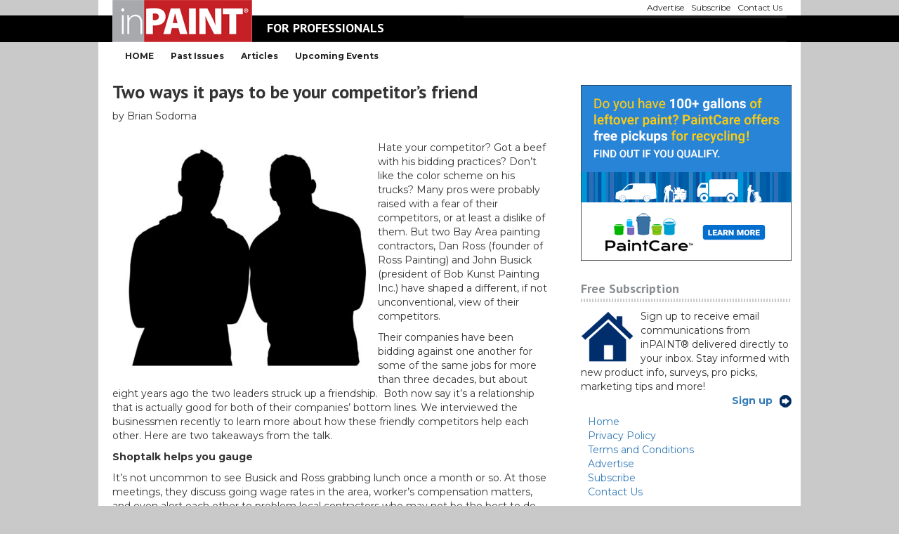

--- FILE ---
content_type: text/html; charset=UTF-8
request_url: https://inpaintmag.com/two-ways-it-pays-to-be-your-competitors-friend/
body_size: 9999
content:
<!doctype html>
<!--[if lt IE 7]> <html class="no-js ie6 oldie" lang="en"> <![endif]-->
<!--[if IE 7]>    <html class="no-js ie7 oldie" lang="en"> <![endif]-->
<!--[if IE 8]>    <html class="no-js ie8 oldie" lang="en"> <![endif]-->
<!--[if gt IE 8]><!--> <html lang="en"> <!--<![endif]-->
<head>
	<link rel="shortcut" href="https://inpaintmag.com/wp-content/uploads/2017/12/inpaintmag.ico" type="image/x-icon" />
<link rel="shortcut icon" href="https://inpaintmag.com/wp-content/uploads/2017/12/inpaintmag.ico" type="image/x-icon" />
	<meta http-equiv="X-UA-Compatible" content="IE=edge,chrome=1">
	<meta charset="UTF-8" />
	<meta name="viewport" content="width=device-width, minimum-scale=1.0, initial-scale=1.0, maximum-scale=4.0, user-scalable=yes" />	<link rel="alternate" type="application/rss+xml" title="inPAINT RSS2 Feed" href="https://inpaintmag.com/feed/" />
	<link rel="pingback" href="https://inpaintmag.com/xmlrpc.php" />
	<title>Two ways it pays to be your competitor’s friend | inPAINT</title>
		<meta name='robots' content='max-image-preview:large' />
	<style>img:is([sizes="auto" i], [sizes^="auto," i]) { contain-intrinsic-size: 3000px 1500px }</style>
	<script type="text/javascript">
/* <![CDATA[ */
window._wpemojiSettings = {"baseUrl":"https:\/\/s.w.org\/images\/core\/emoji\/16.0.1\/72x72\/","ext":".png","svgUrl":"https:\/\/s.w.org\/images\/core\/emoji\/16.0.1\/svg\/","svgExt":".svg","source":{"concatemoji":"https:\/\/inpaintmag.com\/wp-includes\/js\/wp-emoji-release.min.js?ver=432117eddbdc9545a313a123ae10d4c0"}};
/*! This file is auto-generated */
!function(s,n){var o,i,e;function c(e){try{var t={supportTests:e,timestamp:(new Date).valueOf()};sessionStorage.setItem(o,JSON.stringify(t))}catch(e){}}function p(e,t,n){e.clearRect(0,0,e.canvas.width,e.canvas.height),e.fillText(t,0,0);var t=new Uint32Array(e.getImageData(0,0,e.canvas.width,e.canvas.height).data),a=(e.clearRect(0,0,e.canvas.width,e.canvas.height),e.fillText(n,0,0),new Uint32Array(e.getImageData(0,0,e.canvas.width,e.canvas.height).data));return t.every(function(e,t){return e===a[t]})}function u(e,t){e.clearRect(0,0,e.canvas.width,e.canvas.height),e.fillText(t,0,0);for(var n=e.getImageData(16,16,1,1),a=0;a<n.data.length;a++)if(0!==n.data[a])return!1;return!0}function f(e,t,n,a){switch(t){case"flag":return n(e,"\ud83c\udff3\ufe0f\u200d\u26a7\ufe0f","\ud83c\udff3\ufe0f\u200b\u26a7\ufe0f")?!1:!n(e,"\ud83c\udde8\ud83c\uddf6","\ud83c\udde8\u200b\ud83c\uddf6")&&!n(e,"\ud83c\udff4\udb40\udc67\udb40\udc62\udb40\udc65\udb40\udc6e\udb40\udc67\udb40\udc7f","\ud83c\udff4\u200b\udb40\udc67\u200b\udb40\udc62\u200b\udb40\udc65\u200b\udb40\udc6e\u200b\udb40\udc67\u200b\udb40\udc7f");case"emoji":return!a(e,"\ud83e\udedf")}return!1}function g(e,t,n,a){var r="undefined"!=typeof WorkerGlobalScope&&self instanceof WorkerGlobalScope?new OffscreenCanvas(300,150):s.createElement("canvas"),o=r.getContext("2d",{willReadFrequently:!0}),i=(o.textBaseline="top",o.font="600 32px Arial",{});return e.forEach(function(e){i[e]=t(o,e,n,a)}),i}function t(e){var t=s.createElement("script");t.src=e,t.defer=!0,s.head.appendChild(t)}"undefined"!=typeof Promise&&(o="wpEmojiSettingsSupports",i=["flag","emoji"],n.supports={everything:!0,everythingExceptFlag:!0},e=new Promise(function(e){s.addEventListener("DOMContentLoaded",e,{once:!0})}),new Promise(function(t){var n=function(){try{var e=JSON.parse(sessionStorage.getItem(o));if("object"==typeof e&&"number"==typeof e.timestamp&&(new Date).valueOf()<e.timestamp+604800&&"object"==typeof e.supportTests)return e.supportTests}catch(e){}return null}();if(!n){if("undefined"!=typeof Worker&&"undefined"!=typeof OffscreenCanvas&&"undefined"!=typeof URL&&URL.createObjectURL&&"undefined"!=typeof Blob)try{var e="postMessage("+g.toString()+"("+[JSON.stringify(i),f.toString(),p.toString(),u.toString()].join(",")+"));",a=new Blob([e],{type:"text/javascript"}),r=new Worker(URL.createObjectURL(a),{name:"wpTestEmojiSupports"});return void(r.onmessage=function(e){c(n=e.data),r.terminate(),t(n)})}catch(e){}c(n=g(i,f,p,u))}t(n)}).then(function(e){for(var t in e)n.supports[t]=e[t],n.supports.everything=n.supports.everything&&n.supports[t],"flag"!==t&&(n.supports.everythingExceptFlag=n.supports.everythingExceptFlag&&n.supports[t]);n.supports.everythingExceptFlag=n.supports.everythingExceptFlag&&!n.supports.flag,n.DOMReady=!1,n.readyCallback=function(){n.DOMReady=!0}}).then(function(){return e}).then(function(){var e;n.supports.everything||(n.readyCallback(),(e=n.source||{}).concatemoji?t(e.concatemoji):e.wpemoji&&e.twemoji&&(t(e.twemoji),t(e.wpemoji)))}))}((window,document),window._wpemojiSettings);
/* ]]> */
</script>
<style id='wp-emoji-styles-inline-css' type='text/css'>

	img.wp-smiley, img.emoji {
		display: inline !important;
		border: none !important;
		box-shadow: none !important;
		height: 1em !important;
		width: 1em !important;
		margin: 0 0.07em !important;
		vertical-align: -0.1em !important;
		background: none !important;
		padding: 0 !important;
	}
</style>
<link rel='stylesheet' id='wp-block-library-css' href='https://inpaintmag.com/wp-includes/css/dist/block-library/style.min.css?ver=432117eddbdc9545a313a123ae10d4c0' type='text/css' media='all' />
<style id='classic-theme-styles-inline-css' type='text/css'>
/*! This file is auto-generated */
.wp-block-button__link{color:#fff;background-color:#32373c;border-radius:9999px;box-shadow:none;text-decoration:none;padding:calc(.667em + 2px) calc(1.333em + 2px);font-size:1.125em}.wp-block-file__button{background:#32373c;color:#fff;text-decoration:none}
</style>
<link rel='stylesheet' id='html5-player-vimeo-style-css' href='https://inpaintmag.com/wp-content/plugins/html5-video-player/build/blocks/view.css?ver=432117eddbdc9545a313a123ae10d4c0' type='text/css' media='all' />
<style id='global-styles-inline-css' type='text/css'>
:root{--wp--preset--aspect-ratio--square: 1;--wp--preset--aspect-ratio--4-3: 4/3;--wp--preset--aspect-ratio--3-4: 3/4;--wp--preset--aspect-ratio--3-2: 3/2;--wp--preset--aspect-ratio--2-3: 2/3;--wp--preset--aspect-ratio--16-9: 16/9;--wp--preset--aspect-ratio--9-16: 9/16;--wp--preset--color--black: #000000;--wp--preset--color--cyan-bluish-gray: #abb8c3;--wp--preset--color--white: #ffffff;--wp--preset--color--pale-pink: #f78da7;--wp--preset--color--vivid-red: #cf2e2e;--wp--preset--color--luminous-vivid-orange: #ff6900;--wp--preset--color--luminous-vivid-amber: #fcb900;--wp--preset--color--light-green-cyan: #7bdcb5;--wp--preset--color--vivid-green-cyan: #00d084;--wp--preset--color--pale-cyan-blue: #8ed1fc;--wp--preset--color--vivid-cyan-blue: #0693e3;--wp--preset--color--vivid-purple: #9b51e0;--wp--preset--gradient--vivid-cyan-blue-to-vivid-purple: linear-gradient(135deg,rgba(6,147,227,1) 0%,rgb(155,81,224) 100%);--wp--preset--gradient--light-green-cyan-to-vivid-green-cyan: linear-gradient(135deg,rgb(122,220,180) 0%,rgb(0,208,130) 100%);--wp--preset--gradient--luminous-vivid-amber-to-luminous-vivid-orange: linear-gradient(135deg,rgba(252,185,0,1) 0%,rgba(255,105,0,1) 100%);--wp--preset--gradient--luminous-vivid-orange-to-vivid-red: linear-gradient(135deg,rgba(255,105,0,1) 0%,rgb(207,46,46) 100%);--wp--preset--gradient--very-light-gray-to-cyan-bluish-gray: linear-gradient(135deg,rgb(238,238,238) 0%,rgb(169,184,195) 100%);--wp--preset--gradient--cool-to-warm-spectrum: linear-gradient(135deg,rgb(74,234,220) 0%,rgb(151,120,209) 20%,rgb(207,42,186) 40%,rgb(238,44,130) 60%,rgb(251,105,98) 80%,rgb(254,248,76) 100%);--wp--preset--gradient--blush-light-purple: linear-gradient(135deg,rgb(255,206,236) 0%,rgb(152,150,240) 100%);--wp--preset--gradient--blush-bordeaux: linear-gradient(135deg,rgb(254,205,165) 0%,rgb(254,45,45) 50%,rgb(107,0,62) 100%);--wp--preset--gradient--luminous-dusk: linear-gradient(135deg,rgb(255,203,112) 0%,rgb(199,81,192) 50%,rgb(65,88,208) 100%);--wp--preset--gradient--pale-ocean: linear-gradient(135deg,rgb(255,245,203) 0%,rgb(182,227,212) 50%,rgb(51,167,181) 100%);--wp--preset--gradient--electric-grass: linear-gradient(135deg,rgb(202,248,128) 0%,rgb(113,206,126) 100%);--wp--preset--gradient--midnight: linear-gradient(135deg,rgb(2,3,129) 0%,rgb(40,116,252) 100%);--wp--preset--font-size--small: 13px;--wp--preset--font-size--medium: 20px;--wp--preset--font-size--large: 36px;--wp--preset--font-size--x-large: 42px;--wp--preset--spacing--20: 0.44rem;--wp--preset--spacing--30: 0.67rem;--wp--preset--spacing--40: 1rem;--wp--preset--spacing--50: 1.5rem;--wp--preset--spacing--60: 2.25rem;--wp--preset--spacing--70: 3.38rem;--wp--preset--spacing--80: 5.06rem;--wp--preset--shadow--natural: 6px 6px 9px rgba(0, 0, 0, 0.2);--wp--preset--shadow--deep: 12px 12px 50px rgba(0, 0, 0, 0.4);--wp--preset--shadow--sharp: 6px 6px 0px rgba(0, 0, 0, 0.2);--wp--preset--shadow--outlined: 6px 6px 0px -3px rgba(255, 255, 255, 1), 6px 6px rgba(0, 0, 0, 1);--wp--preset--shadow--crisp: 6px 6px 0px rgba(0, 0, 0, 1);}:where(.is-layout-flex){gap: 0.5em;}:where(.is-layout-grid){gap: 0.5em;}body .is-layout-flex{display: flex;}.is-layout-flex{flex-wrap: wrap;align-items: center;}.is-layout-flex > :is(*, div){margin: 0;}body .is-layout-grid{display: grid;}.is-layout-grid > :is(*, div){margin: 0;}:where(.wp-block-columns.is-layout-flex){gap: 2em;}:where(.wp-block-columns.is-layout-grid){gap: 2em;}:where(.wp-block-post-template.is-layout-flex){gap: 1.25em;}:where(.wp-block-post-template.is-layout-grid){gap: 1.25em;}.has-black-color{color: var(--wp--preset--color--black) !important;}.has-cyan-bluish-gray-color{color: var(--wp--preset--color--cyan-bluish-gray) !important;}.has-white-color{color: var(--wp--preset--color--white) !important;}.has-pale-pink-color{color: var(--wp--preset--color--pale-pink) !important;}.has-vivid-red-color{color: var(--wp--preset--color--vivid-red) !important;}.has-luminous-vivid-orange-color{color: var(--wp--preset--color--luminous-vivid-orange) !important;}.has-luminous-vivid-amber-color{color: var(--wp--preset--color--luminous-vivid-amber) !important;}.has-light-green-cyan-color{color: var(--wp--preset--color--light-green-cyan) !important;}.has-vivid-green-cyan-color{color: var(--wp--preset--color--vivid-green-cyan) !important;}.has-pale-cyan-blue-color{color: var(--wp--preset--color--pale-cyan-blue) !important;}.has-vivid-cyan-blue-color{color: var(--wp--preset--color--vivid-cyan-blue) !important;}.has-vivid-purple-color{color: var(--wp--preset--color--vivid-purple) !important;}.has-black-background-color{background-color: var(--wp--preset--color--black) !important;}.has-cyan-bluish-gray-background-color{background-color: var(--wp--preset--color--cyan-bluish-gray) !important;}.has-white-background-color{background-color: var(--wp--preset--color--white) !important;}.has-pale-pink-background-color{background-color: var(--wp--preset--color--pale-pink) !important;}.has-vivid-red-background-color{background-color: var(--wp--preset--color--vivid-red) !important;}.has-luminous-vivid-orange-background-color{background-color: var(--wp--preset--color--luminous-vivid-orange) !important;}.has-luminous-vivid-amber-background-color{background-color: var(--wp--preset--color--luminous-vivid-amber) !important;}.has-light-green-cyan-background-color{background-color: var(--wp--preset--color--light-green-cyan) !important;}.has-vivid-green-cyan-background-color{background-color: var(--wp--preset--color--vivid-green-cyan) !important;}.has-pale-cyan-blue-background-color{background-color: var(--wp--preset--color--pale-cyan-blue) !important;}.has-vivid-cyan-blue-background-color{background-color: var(--wp--preset--color--vivid-cyan-blue) !important;}.has-vivid-purple-background-color{background-color: var(--wp--preset--color--vivid-purple) !important;}.has-black-border-color{border-color: var(--wp--preset--color--black) !important;}.has-cyan-bluish-gray-border-color{border-color: var(--wp--preset--color--cyan-bluish-gray) !important;}.has-white-border-color{border-color: var(--wp--preset--color--white) !important;}.has-pale-pink-border-color{border-color: var(--wp--preset--color--pale-pink) !important;}.has-vivid-red-border-color{border-color: var(--wp--preset--color--vivid-red) !important;}.has-luminous-vivid-orange-border-color{border-color: var(--wp--preset--color--luminous-vivid-orange) !important;}.has-luminous-vivid-amber-border-color{border-color: var(--wp--preset--color--luminous-vivid-amber) !important;}.has-light-green-cyan-border-color{border-color: var(--wp--preset--color--light-green-cyan) !important;}.has-vivid-green-cyan-border-color{border-color: var(--wp--preset--color--vivid-green-cyan) !important;}.has-pale-cyan-blue-border-color{border-color: var(--wp--preset--color--pale-cyan-blue) !important;}.has-vivid-cyan-blue-border-color{border-color: var(--wp--preset--color--vivid-cyan-blue) !important;}.has-vivid-purple-border-color{border-color: var(--wp--preset--color--vivid-purple) !important;}.has-vivid-cyan-blue-to-vivid-purple-gradient-background{background: var(--wp--preset--gradient--vivid-cyan-blue-to-vivid-purple) !important;}.has-light-green-cyan-to-vivid-green-cyan-gradient-background{background: var(--wp--preset--gradient--light-green-cyan-to-vivid-green-cyan) !important;}.has-luminous-vivid-amber-to-luminous-vivid-orange-gradient-background{background: var(--wp--preset--gradient--luminous-vivid-amber-to-luminous-vivid-orange) !important;}.has-luminous-vivid-orange-to-vivid-red-gradient-background{background: var(--wp--preset--gradient--luminous-vivid-orange-to-vivid-red) !important;}.has-very-light-gray-to-cyan-bluish-gray-gradient-background{background: var(--wp--preset--gradient--very-light-gray-to-cyan-bluish-gray) !important;}.has-cool-to-warm-spectrum-gradient-background{background: var(--wp--preset--gradient--cool-to-warm-spectrum) !important;}.has-blush-light-purple-gradient-background{background: var(--wp--preset--gradient--blush-light-purple) !important;}.has-blush-bordeaux-gradient-background{background: var(--wp--preset--gradient--blush-bordeaux) !important;}.has-luminous-dusk-gradient-background{background: var(--wp--preset--gradient--luminous-dusk) !important;}.has-pale-ocean-gradient-background{background: var(--wp--preset--gradient--pale-ocean) !important;}.has-electric-grass-gradient-background{background: var(--wp--preset--gradient--electric-grass) !important;}.has-midnight-gradient-background{background: var(--wp--preset--gradient--midnight) !important;}.has-small-font-size{font-size: var(--wp--preset--font-size--small) !important;}.has-medium-font-size{font-size: var(--wp--preset--font-size--medium) !important;}.has-large-font-size{font-size: var(--wp--preset--font-size--large) !important;}.has-x-large-font-size{font-size: var(--wp--preset--font-size--x-large) !important;}
:where(.wp-block-post-template.is-layout-flex){gap: 1.25em;}:where(.wp-block-post-template.is-layout-grid){gap: 1.25em;}
:where(.wp-block-columns.is-layout-flex){gap: 2em;}:where(.wp-block-columns.is-layout-grid){gap: 2em;}
:root :where(.wp-block-pullquote){font-size: 1.5em;line-height: 1.6;}
</style>
<link rel='stylesheet' id='advanced-floating-content-css' href='https://inpaintmag.com/wp-content/plugins/advanced-floating-content/public/css/advanced-floating-content-public.css?ver=1.0.0' type='text/css' media='all' />
<link rel='stylesheet' id='advanced-floating-content-animate-css' href='https://inpaintmag.com/wp-content/plugins/advanced-floating-content/public/css/animate.css?ver=1.0.0' type='text/css' media='all' />
<link rel='stylesheet' id='rs-plugin-settings-css' href='https://inpaintmag.com/wp-content/plugins/revslider/public/assets/css/rs6.css?ver=6.3.9' type='text/css' media='all' />
<style id='rs-plugin-settings-inline-css' type='text/css'>
#rs-demo-id {}
</style>
<link rel='stylesheet' id='megamenu-css' href='https://inpaintmag.com/wp-content/uploads/maxmegamenu/style.css?ver=bc9b94' type='text/css' media='all' />
<link rel='stylesheet' id='dashicons-css' href='https://inpaintmag.com/wp-includes/css/dashicons.min.css?ver=432117eddbdc9545a313a123ae10d4c0' type='text/css' media='all' />
<link rel='stylesheet' id='theme-global-css' href='https://inpaintmag.com/wp-content/themes/ultimatum/assets/css/theme.global.css?ver=432117eddbdc9545a313a123ae10d4c0' type='text/css' media='all' />
<link rel='stylesheet' id='font-awesome-css' href='https://inpaintmag.com/wp-content/themes/ultimatum/assets/css/font-awesome.min.css?ver=432117eddbdc9545a313a123ae10d4c0' type='text/css' media='all' />
<link rel='stylesheet' id='ult_core_template_2-css' href='https://inpaintmag.com/wp-content/uploads/inpaint-magazine-2018/template_2.css?ver=432117eddbdc9545a313a123ae10d4c0' type='text/css' media='all' />
<link rel='stylesheet' id='ult_core_layout_7-css' href='https://inpaintmag.com/wp-content/uploads/inpaint-magazine-2018/layout_7.css?ver=432117eddbdc9545a313a123ae10d4c0' type='text/css' media='all' />
<link rel='stylesheet' id='js_composer_custom_css-css' href='//inpaintmag.com/wp-content/uploads/js_composer/custom.css?ver=6.5.0' type='text/css' media='all' />
<link rel='stylesheet' id='template_custom_2-css' href='https://inpaintmag.com/wp-content/uploads/inpaint-magazine-2018/template_custom_2.css?ver=432117eddbdc9545a313a123ae10d4c0' type='text/css' media='all' />
<link rel='stylesheet' id='__EPYT__style-css' href='https://inpaintmag.com/wp-content/plugins/youtube-embed-plus/styles/ytprefs.min.css?ver=14.2.4' type='text/css' media='all' />
<style id='__EPYT__style-inline-css' type='text/css'>

                .epyt-gallery-thumb {
                        width: 33.333%;
                }
                
</style>
<link rel='stylesheet' id='microthemer-css' href='https://inpaintmag.com/wp-content/micro-themes/active-styles.css?mts=897&#038;ver=432117eddbdc9545a313a123ae10d4c0' type='text/css' media='all' />
<script type="text/javascript" src="https://inpaintmag.com/wp-includes/js/jquery/jquery.min.js?ver=3.7.1" id="jquery-core-js"></script>
<script type="text/javascript" src="https://inpaintmag.com/wp-includes/js/jquery/jquery-migrate.min.js?ver=3.4.1" id="jquery-migrate-js"></script>
<script type="text/javascript" src="https://inpaintmag.com/wp-content/plugins/advanced-floating-content/public/js/advanced-floating-content-public.js?ver=1.0.0" id="advanced-floating-content-js"></script>
<script type="text/javascript" src="https://inpaintmag.com/wp-content/plugins/advanced-floating-content/public/js/jquery.cookie.min.js?ver=1.0.0" id="advanced-floating-contentcookies-js"></script>
<script type="text/javascript" src="https://inpaintmag.com/wp-content/plugins/revslider/public/assets/js/rbtools.min.js?ver=6.3.9" id="tp-tools-js"></script>
<script type="text/javascript" src="https://inpaintmag.com/wp-content/plugins/revslider/public/assets/js/rs6.min.js?ver=6.3.9" id="revmin-js"></script>
<script type="text/javascript" src="https://inpaintmag.com/wp-content/themes/ultimatum/assets/js/plugins/holder.js?ver=1.9.0" id="holder-js"></script>
<script type="text/javascript" id="__ytprefs__-js-extra">
/* <![CDATA[ */
var _EPYT_ = {"ajaxurl":"https:\/\/inpaintmag.com\/wp-admin\/admin-ajax.php","security":"505f4435b0","gallery_scrolloffset":"20","eppathtoscripts":"https:\/\/inpaintmag.com\/wp-content\/plugins\/youtube-embed-plus\/scripts\/","eppath":"https:\/\/inpaintmag.com\/wp-content\/plugins\/youtube-embed-plus\/","epresponsiveselector":"[\"iframe.__youtube_prefs__\"]","epdovol":"1","version":"14.2.4","evselector":"iframe.__youtube_prefs__[src], iframe[src*=\"youtube.com\/embed\/\"], iframe[src*=\"youtube-nocookie.com\/embed\/\"]","ajax_compat":"","maxres_facade":"eager","ytapi_load":"light","pause_others":"","stopMobileBuffer":"1","facade_mode":"","not_live_on_channel":""};
/* ]]> */
</script>
<script type="text/javascript" src="https://inpaintmag.com/wp-content/plugins/youtube-embed-plus/scripts/ytprefs.min.js?ver=14.2.4" id="__ytprefs__-js"></script>
<link rel="https://api.w.org/" href="https://inpaintmag.com/wp-json/" /><link rel="alternate" title="JSON" type="application/json" href="https://inpaintmag.com/wp-json/wp/v2/posts/2447" /><link rel="EditURI" type="application/rsd+xml" title="RSD" href="https://inpaintmag.com/xmlrpc.php?rsd" />

<link rel="canonical" href="https://inpaintmag.com/two-ways-it-pays-to-be-your-competitors-friend/" />
<link rel='shortlink' href='https://inpaintmag.com/?p=2447' />
<link rel="alternate" title="oEmbed (JSON)" type="application/json+oembed" href="https://inpaintmag.com/wp-json/oembed/1.0/embed?url=https%3A%2F%2Finpaintmag.com%2Ftwo-ways-it-pays-to-be-your-competitors-friend%2F" />
<link rel="alternate" title="oEmbed (XML)" type="text/xml+oembed" href="https://inpaintmag.com/wp-json/oembed/1.0/embed?url=https%3A%2F%2Finpaintmag.com%2Ftwo-ways-it-pays-to-be-your-competitors-friend%2F&#038;format=xml" />

		<!-- GA Google Analytics @ https://m0n.co/ga -->
		<script>
			(function(i,s,o,g,r,a,m){i['GoogleAnalyticsObject']=r;i[r]=i[r]||function(){
			(i[r].q=i[r].q||[]).push(arguments)},i[r].l=1*new Date();a=s.createElement(o),
			m=s.getElementsByTagName(o)[0];a.async=1;a.src=g;m.parentNode.insertBefore(a,m)
			})(window,document,'script','https://www.google-analytics.com/analytics.js','ga');
			ga('create', 'UA-48219103-1', 'auto');
			ga('send', 'pageview');
		</script>

	 <style> #h5vpQuickPlayer { width: 100%; max-width: 100%; margin: 0 auto; } </style> <meta name="generator" content="Powered by WPBakery Page Builder - drag and drop page builder for WordPress."/>
<meta name="generator" content="Powered by Slider Revolution 6.3.9 - responsive, Mobile-Friendly Slider Plugin for WordPress with comfortable drag and drop interface." />
<script type="text/javascript">function setREVStartSize(e){
			//window.requestAnimationFrame(function() {				 
				window.RSIW = window.RSIW===undefined ? window.innerWidth : window.RSIW;	
				window.RSIH = window.RSIH===undefined ? window.innerHeight : window.RSIH;	
				try {								
					var pw = document.getElementById(e.c).parentNode.offsetWidth,
						newh;
					pw = pw===0 || isNaN(pw) ? window.RSIW : pw;
					e.tabw = e.tabw===undefined ? 0 : parseInt(e.tabw);
					e.thumbw = e.thumbw===undefined ? 0 : parseInt(e.thumbw);
					e.tabh = e.tabh===undefined ? 0 : parseInt(e.tabh);
					e.thumbh = e.thumbh===undefined ? 0 : parseInt(e.thumbh);
					e.tabhide = e.tabhide===undefined ? 0 : parseInt(e.tabhide);
					e.thumbhide = e.thumbhide===undefined ? 0 : parseInt(e.thumbhide);
					e.mh = e.mh===undefined || e.mh=="" || e.mh==="auto" ? 0 : parseInt(e.mh,0);		
					if(e.layout==="fullscreen" || e.l==="fullscreen") 						
						newh = Math.max(e.mh,window.RSIH);					
					else{					
						e.gw = Array.isArray(e.gw) ? e.gw : [e.gw];
						for (var i in e.rl) if (e.gw[i]===undefined || e.gw[i]===0) e.gw[i] = e.gw[i-1];					
						e.gh = e.el===undefined || e.el==="" || (Array.isArray(e.el) && e.el.length==0)? e.gh : e.el;
						e.gh = Array.isArray(e.gh) ? e.gh : [e.gh];
						for (var i in e.rl) if (e.gh[i]===undefined || e.gh[i]===0) e.gh[i] = e.gh[i-1];
											
						var nl = new Array(e.rl.length),
							ix = 0,						
							sl;					
						e.tabw = e.tabhide>=pw ? 0 : e.tabw;
						e.thumbw = e.thumbhide>=pw ? 0 : e.thumbw;
						e.tabh = e.tabhide>=pw ? 0 : e.tabh;
						e.thumbh = e.thumbhide>=pw ? 0 : e.thumbh;					
						for (var i in e.rl) nl[i] = e.rl[i]<window.RSIW ? 0 : e.rl[i];
						sl = nl[0];									
						for (var i in nl) if (sl>nl[i] && nl[i]>0) { sl = nl[i]; ix=i;}															
						var m = pw>(e.gw[ix]+e.tabw+e.thumbw) ? 1 : (pw-(e.tabw+e.thumbw)) / (e.gw[ix]);					
						newh =  (e.gh[ix] * m) + (e.tabh + e.thumbh);
					}				
					if(window.rs_init_css===undefined) window.rs_init_css = document.head.appendChild(document.createElement("style"));					
					document.getElementById(e.c).height = newh+"px";
					window.rs_init_css.innerHTML += "#"+e.c+"_wrapper { height: "+newh+"px }";				
				} catch(e){
					console.log("Failure at Presize of Slider:" + e)
				}					   
			//});
		  };</script>
<noscript><style> .wpb_animate_when_almost_visible { opacity: 1; }</style></noscript><style type="text/css">/** Mega Menu CSS: fs **/</style>
	
	<script type="text/javascript">
//<![CDATA[
var pptheme = 'facebook';
//]]>
</script>	 
</head>
<body data-rsssl=1 class="wp-singular post-template-default single single-post postid-2447 single-format-standard wp-theme-ultimatum wp-child-theme-inpaint-magazine-2018 mega-menu-primary-menu mega-menu-max-mega-menu-1 mega-menu-max-mega-menu-2 mt-2447 mt-post-two-ways-it-pays-to-be-your-competitors-friend wpb-js-composer js-comp-ver-6.5.0 vc_responsive  ut-tbs3-default ut-layout-single-post-page">
<div class="clear"></div>
<header class="headwrapper">
<div class="ult-wrapper wrapper " id="wrapper-24">

<div class="ult-container  container " id="container-24">
<div class="row">
		<div class="ult-column col-md-3 " id="col-24-1">
			<div class="colwrapper"><div id="logo-container" class="imag-responsive"><h1><a href="https://inpaintmag.com" class="logo"><img src="https://inpaintmag.com/wp-content/uploads/2017/12/inPAINT_web-logo_3.png" alt="inPAINT" class="img-responsive"/></a></h1></div></div>
		</div>
		<div class="ult-column col-md-3 " id="col-24-2">
			<div class="colwrapper"><div class="bigTitlealt2 widget widget_ultimatumstitle inner-container"><h1 class="super-title">FOR PROFESSIONALS</h1></div></div>
		</div>
		<div class="ult-column col-md-6 minimenualt2" id="col-24-3">
			<div class="colwrapper"><div class="miniMenu hidden-sm hidden-xs widget widget_maxmegamenu inner-container"><div id="mega-menu-wrap-max_mega_menu_1" class="mega-menu-wrap"><div class="mega-menu-toggle"><div class="mega-toggle-blocks-left"></div><div class="mega-toggle-blocks-center"><div class='mega-toggle-block mega-menu-toggle-block mega-toggle-block-1' id='mega-toggle-block-1' tabindex='0'><button class='mega-toggle-standard mega-toggle-label' aria-expanded='false'><span class='mega-toggle-label-closed'>MENU</span><span class='mega-toggle-label-open'>MENU</span></button></div></div><div class="mega-toggle-blocks-right"></div></div><ul id="mega-menu-max_mega_menu_1" class="mega-menu max-mega-menu mega-menu-horizontal mega-no-js" data-event="hover_intent" data-effect="fade_up" data-effect-speed="200" data-effect-mobile="disabled" data-effect-speed-mobile="0" data-mobile-force-width="false" data-second-click="go" data-document-click="collapse" data-vertical-behaviour="standard" data-breakpoint="989" data-unbind="true" data-mobile-state="collapse_all" data-mobile-direction="vertical" data-hover-intent-timeout="300" data-hover-intent-interval="100"><li class="mega-menu-item mega-menu-item-type-post_type mega-menu-item-object-page mega-align-bottom-left mega-menu-flyout mega-menu-item-3956" id="mega-menu-item-3956"><a class="mega-menu-link" href="https://inpaintmag.com/advertise/" tabindex="0">Advertise</a></li><li class="mega-menu-item mega-menu-item-type-post_type mega-menu-item-object-page mega-align-bottom-left mega-menu-flyout mega-menu-item-3957" id="mega-menu-item-3957"><a class="mega-menu-link" href="https://inpaintmag.com/subscribe/" tabindex="0">Subscribe</a></li><li class="mega-menu-item mega-menu-item-type-post_type mega-menu-item-object-page mega-align-bottom-left mega-menu-flyout mega-menu-item-3955" id="mega-menu-item-3955"><a class="mega-menu-link" href="https://inpaintmag.com/contact-us/" tabindex="0">Contact Us</a></li></ul></div></div></div>
		</div>
		</div></div>
</div>
<div class="ult-wrapper wrapper " id="wrapper-19">

<div class="ult-container  container " id="container-19">
<div class="row">
		<div class="ult-column col-md-12 " id="col-19-1">
			<div class="colwrapper"><div class="altMaxmenu widget widget_maxmegamenu inner-container"><div id="mega-menu-wrap-max_mega_menu_2" class="mega-menu-wrap"><div class="mega-menu-toggle"><div class="mega-toggle-blocks-left"></div><div class="mega-toggle-blocks-center"><div class='mega-toggle-block mega-menu-toggle-block mega-toggle-block-1' id='mega-toggle-block-1' tabindex='0'><button class='mega-toggle-standard mega-toggle-label' aria-expanded='false'><span class='mega-toggle-label-closed'>MENU</span><span class='mega-toggle-label-open'>MENU</span></button></div></div><div class="mega-toggle-blocks-right"></div></div><ul id="mega-menu-max_mega_menu_2" class="mega-menu max-mega-menu mega-menu-horizontal mega-no-js" data-event="hover_intent" data-effect="fade_up" data-effect-speed="200" data-effect-mobile="disabled" data-effect-speed-mobile="0" data-mobile-force-width="false" data-second-click="go" data-document-click="collapse" data-vertical-behaviour="standard" data-breakpoint="989" data-unbind="true" data-mobile-state="collapse_all" data-mobile-direction="vertical" data-hover-intent-timeout="300" data-hover-intent-interval="100"><li class="mega-menu-item mega-menu-item-type-custom mega-menu-item-object-custom mega-menu-item-home mega-align-bottom-left mega-menu-flyout mega-menu-item-3958" id="mega-menu-item-3958"><a class="mega-menu-link" href="https://inpaintmag.com/" tabindex="0">HOME</a></li><li class="mega-menu-item mega-menu-item-type-post_type mega-menu-item-object-page mega-align-bottom-left mega-menu-flyout mega-menu-item-4026" id="mega-menu-item-4026"><a class="mega-menu-link" href="https://inpaintmag.com/inpaint-magazine-past-issues/" tabindex="0">Past Issues</a></li><li class="mega-menu-item mega-menu-item-type-post_type mega-menu-item-object-page mega-align-bottom-left mega-menu-flyout mega-menu-item-3959" id="mega-menu-item-3959"><a class="mega-menu-link" href="https://inpaintmag.com/enewsletters/" tabindex="0">Articles</a></li><li class="mega-menu-item mega-menu-item-type-post_type mega-menu-item-object-page mega-align-bottom-left mega-menu-flyout mega-menu-item-3962" id="mega-menu-item-3962"><a class="mega-menu-link" href="https://inpaintmag.com/events/" tabindex="0">Upcoming Events</a></li></ul></div></div></div>
		</div>
		</div></div>
</div>
<div class="ult-wrapper wrapper " id="wrapper-20">

<div class="ult-container  container " id="container-20">
<div class="row">
		<div class="ult-column col-md-12 center-me-please" id="col-20-1">
			<div class="colwrapper"><div class="widget widget_ultimatumsidebars inner-container"></div></div>
		</div>
		</div></div>
</div>
</header>
<div class="bodywrapper" id="bodywrapper">
<div class="ult-wrapper wrapper " id="wrapper-12">

<div class="ult-container  container bodypadding" id="container-12">
<div class="row">
		<div class="ult-column col-md-8 " id="col-12-1">
			<div class="colwrapper"><div class="widget widget_revslider inner-container"></div><div class="inner-container"><style>
	.embed-container {
		position: relative;
		padding-bottom: 56.25%;
		height: 0;
		overflow: hidden;
		max-width: 100%;
		height: auto;
	}

	.embed-container iframe,
	.embed-container object,
	.embed-container embed {
		position: absolute;
		top: 0;
		left: 0;
		width: 100%;
		height: 100%;
	}
</style>
<article id="post-2447" class="post-2447 post type-post status-publish format-standard hentry category-enews entry post-inner">

<div class="vc_row wpb_row vc_row-fluid"><div class="postTitleSingle wpb_column vc_column_container vc_col-sm-12" id="postTitleSingle"><div class="vc_column-inner "><div class="wpb_wrapper"><div class="singleposttitless">
<h1 class="singleposttitless">
Two ways it pays to be your competitor’s friend</h1>
</div>
by Brian Sodoma</div></div></div></div><div class="vc_row wpb_row vc_row-fluid"><div class="wpb_column vc_column_container vc_col-sm-12"><div class="vc_column-inner "><div class="wpb_wrapper"><div class="vc_empty_space"   style="height: 35px" ><span class="vc_empty_space_inner"></span></div>
<div class="subtitleClassic">
</div>
<div class="vc_empty_space"   style="height: 50px" ><span class="vc_empty_space_inner"></span></div>
</div></div></div></div><div class="vc_row wpb_row vc_row-fluid"><div class="wpb_column vc_column_container vc_col-sm-12"><div class="vc_column-inner "><div class="wpb_wrapper"><div>
<p><a href="https://inpaintmag.com/wp-content/uploads/2016/01/friends.jpg"><img fetchpriority="high" decoding="async" class=" wp-image-2464 alignleft" alt="friends" src="https://inpaintmag.com/wp-content/uploads/2016/01/friends-1024x927.jpg" width="368" height="334" srcset="https://inpaintmag.com/wp-content/uploads/2016/01/friends-1024x927.jpg 1024w, https://inpaintmag.com/wp-content/uploads/2016/01/friends-300x272.jpg 300w, https://inpaintmag.com/wp-content/uploads/2016/01/friends-768x695.jpg 768w, https://inpaintmag.com/wp-content/uploads/2016/01/friends-480x435.jpg 480w, https://inpaintmag.com/wp-content/uploads/2016/01/friends-530x480.jpg 530w" sizes="(max-width: 368px) 100vw, 368px" /></a>Hate your competitor? Got a beef with his bidding practices? Don&#8217;t like the color scheme on his trucks? Many pros were probably raised with a fear of their competitors, or at least a dislike of them. But two Bay Area painting contractors, Dan Ross (founder of Ross Painting) and John Busick (president of Bob Kunst Painting Inc.) have shaped a different, if not unconventional, view of their competitors.</p>
<p>Their companies have been bidding against one another for some of the same jobs for more than three decades, but about eight years ago the two leaders struck up a friendship.  Both now say it’s a relationship that is actually good for both of their companies’ bottom lines. We interviewed the businessmen recently to learn more about how these friendly competitors help each other. Here are two takeaways from the talk.</p>
<p><b>Shoptalk helps you gauge</b></p>
<p>It’s not uncommon to see Busick and Ross grabbing lunch once a month or so. At those meetings, they discuss going wage rates in the area, worker’s compensation matters, and even alert each other to problem local contractors who may not be the best to do business with. These talks are a great way for both pros to see if their companies are on par with industry standards and to better gauge whether they are engaging in sound business practices.</p>
<p>“You can’t just find that stuff somewhere else. You can’t just pick up a book and get that. I think a really bad thing for us would be for Bob Kunst Painting to not be here,” Ross said of his competitor.</p>
<p><b>Advice helps other pros be better</b></p>
<p>Ross and Busick share the common thinking that if more pros took the time to meet and share experiences, it would elevate the level of work in the industry and also reduce the prevalence of lowball bidding practices that hurt everyone.</p>
<p>“Unfortunately, there are a lot of painters who aren’t very good &#8230; and a lot of times they’re bidding out of desperation and they haven’t really figured out their costs, so you want to avoid being on those bid lists,” Ross said. “I’d like to know that every time I gave out bids I was competing only against people of John’s caliber and that it’s a fair bid. I don’t want to lower our work standard and end up getting callbacks.&#8221;</p>
<p>Busick also says more communication can help turn a desperate paint pro undercutting prices and earning a slim profit into a more profitable one who embraces better business practices and does better work.</p>
<p>“The one thing a competitor can tell you: ‘you’re getting a lot of work, but you can’t be making any money. You’re leaving too much on the table.’ Those are the kinds of things you can learn over a cup of coffee,” Busick said.</p>
<p>&nbsp;</p>
</div>
</div></div></div></div>
</article>
<div class="clearfix"></div><div style="clear:both"></div>
</div><div class="widget widget_ultimatumsidebars inner-container"><div id="custom_html-3" class="widget_text widget widget_custom_html"><div class="textwidget custom-html-widget"></div></div></div></div>
		</div>
		<div class="ult-column col-md-4 " id="col-12-2">
			<div class="colwrapper"><div class="rightColumnstyles widget widget_ultimatumsidebars inner-container"><div id="media_image-94" class="widget widget_media_image"><a href="https://www.paintcare.org/large-volume-pickups/"><img width="300" height="250" src="https://inpaintmag.com/wp-content/uploads/2021/05/xx-ads-magazines-InPaint-DigitalBanner-0521.jpg" class="image wp-image-7345  attachment-full size-full" alt="" style="max-width: 100%; height: auto;" decoding="async" loading="lazy" /></a></div></div><div class="widget widget_ultimatumsidebars inner-container"></div><div class="rightColumnstyles widget widget_ultimatumsidebars inner-container"><div id="custom_html-10" class="widget_text free-sub widget widget_custom_html"><h3 class="widget-title element-title">Free Subscription</h3><div class="textwidget custom-html-widget"><img class="alignleft" src="https://inpaintmag.com/wp-content/uploads/2017/12/icon-home-BLUE.png" alt="" width="75" height="71" />
Sign up to receive email communications from inPAINT® delivered directly to your inbox. Stay informed with new product info, surveys, pro picks, marketing tips and more!

<p style="text-align: right;"><a href="https://inpaintmag.com/subscribe/"><b>Sign up</b><img class="blueArrowicon" src="https://inpaintmag.com/wp-content/uploads/2017/12/more-arrow0blue.png" alt="" width="17" height="18" /></a></p></div></div></div><div class="rightColumnstyles widget widget_ultimatumsidebars inner-container"></div><div class="rightColumnstyles widget widget_ultimatumsidebars inner-container"><div id="nav_menu-3" class="widget widget_nav_menu"><div class="menu-secondary-navigation-container"><ul id="menu-secondary-navigation" class="menu"><li id="menu-item-695" class="first menu-item menu-item-type-custom menu-item-object-custom menu-item-695"><a href="/">Home</a></li>
<li id="menu-item-3939" class="menu-item menu-item-type-post_type menu-item-object-page menu-item-3939"><a href="https://inpaintmag.com/privacy-policy/">Privacy Policy</a></li>
<li id="menu-item-3940" class="menu-item menu-item-type-post_type menu-item-object-page menu-item-3940"><a href="https://inpaintmag.com/terms-and-conditions/">Terms and Conditions</a></li>
<li id="menu-item-3970" class="menu-item menu-item-type-post_type menu-item-object-page menu-item-3970"><a href="https://inpaintmag.com/advertise/">Advertise</a></li>
<li id="menu-item-3971" class="menu-item menu-item-type-post_type menu-item-object-page menu-item-3971"><a href="https://inpaintmag.com/subscribe/">Subscribe</a></li>
<li id="menu-item-3207" class="menu-item menu-item-type-post_type menu-item-object-page menu-item-3207"><a href="https://inpaintmag.com/contact-us/">Contact Us</a></li>
</ul></div></div></div></div>
		</div>
		</div></div>
</div>
</div>
<footer class="footwrapper">
<div class="ult-wrapper wrapper " id="wrapper-6">

<div class="ult-container  container " id="container-6">
<div class="row">
		<div class="ult-column col-md-4 " id="col-6-1">
			<div class="colwrapper"><div class="widget widget_ultimatumsidebars inner-container"></div></div>
		</div>
		<div class="ult-column col-md-4 " id="col-6-2">
			<div class="colwrapper"><div class="widget widget_ultimatumsidebars inner-container"></div></div>
		</div>
		<div class="ult-column col-md-4 " id="col-6-3">
			<div class="colwrapper"><div class="widget widget_ultimatumsidebars inner-container"></div></div>
		</div>
		</div></div>
</div>
<div class="ult-wrapper wrapper " id="wrapper-7">

<div class="ult-container  container " id="container-7">
<div class="row">
		<div class="ult-column col-md-12 " id="col-7-1">
			<div class="colwrapper"><div class="footerCopyright widget widget_ultimatumsidebars inner-container"><div id="custom_html-2" class="widget_text widget widget_custom_html"><div class="textwidget custom-html-widget">©<script>document.write(new Date().getFullYear())</script> inpaintmag.com. All rights reserved. Published by REM Publishing Group, LLC, 8924 E. Pinnacle Peak Rd., Suite G5 - 575, Scottsdale, AZ 85255</div></div></div></div>
		</div>
		</div></div>
</div>
</footer>
<script type="speculationrules">
{"prefetch":[{"source":"document","where":{"and":[{"href_matches":"\/*"},{"not":{"href_matches":["\/wp-*.php","\/wp-admin\/*","\/wp-content\/uploads\/*","\/wp-content\/*","\/wp-content\/plugins\/*","\/wp-content\/themes\/inpaint-magazine-2018\/*","\/wp-content\/themes\/ultimatum\/*","\/*\\?(.+)"]}},{"not":{"selector_matches":"a[rel~=\"nofollow\"]"}},{"not":{"selector_matches":".no-prefetch, .no-prefetch a"}}]},"eagerness":"conservative"}]}
</script>
<script type="text/javascript">
jQuery(document).ready(function(){
            //jQuery.cookie("afc_clicked","");
           
          });</script>
    <style>
        /* .plyr__progress input[type=range]::-ms-scrollbar-track {
            box-shadow: none !important;
        }

        .plyr__progress input[type=range]::-webkit-scrollbar-track {
            box-shadow: none !important;
        } */

        .plyr {
            input[type=range]::-webkit-slider-runnable-track {
                box-shadow: none;
            }

            input[type=range]::-moz-range-track {
                box-shadow: none;
            }

            input[type=range]::-ms-track {
                box-shadow: none;
            }
        }
    </style>
<link rel='stylesheet' id='js_composer_front-css' href='https://inpaintmag.com/wp-content/plugins/js_composer/assets/css/js_composer.min.css?ver=6.5.0' type='text/css' media='all' />
<script type="text/javascript" src="https://inpaintmag.com/wp-content/themes/ultimatum/assets/js/theme.global.tbs3.min.js?ver=2" id="theme-global-3-js"></script>
<script type="text/javascript" src="https://inpaintmag.com/wp-content/plugins/youtube-embed-plus/scripts/fitvids.min.js?ver=14.2.4" id="__ytprefsfitvids__-js"></script>
<script type="text/javascript" src="https://inpaintmag.com/wp-includes/js/hoverIntent.min.js?ver=1.10.2" id="hoverIntent-js"></script>
<script type="text/javascript" src="https://inpaintmag.com/wp-content/plugins/megamenu/js/maxmegamenu.js?ver=3.7" id="megamenu-js"></script>
<script type="text/javascript" src="https://inpaintmag.com/wp-content/plugins/js_composer/assets/js/dist/js_composer_front.min.js?ver=6.5.0" id="wpb_composer_front_js-js"></script>
<script type="text/javascript" src="https://inpaintmag.com/wp-includes/js/jquery/ui/core.min.js?ver=1.13.3" id="jquery-ui-core-js"></script>
<script type="text/javascript" src="https://inpaintmag.com/wp-includes/js/jquery/ui/accordion.min.js?ver=1.13.3" id="jquery-ui-accordion-js"></script>
<script type="text/javascript" src="https://inpaintmag.com/wp-includes/js/jquery/ui/tabs.min.js?ver=1.13.3" id="jquery-ui-tabs-js"></script>
<script type="text/javascript" src="https://inpaintmag.com/wp-content/plugins/js_composer/assets/lib/bower/jquery-ui-tabs-rotate/jquery-ui-tabs-rotate.min.js?ver=6.5.0" id="jquery_ui_tabs_rotate-js"></script>
<script type="text/javascript" src="https://inpaintmag.com/wp-content/plugins/js_composer/assets/lib/vc_accordion/vc-accordion.min.js?ver=6.5.0" id="vc_accordion_script-js"></script>
<script type="text/javascript" src="https://inpaintmag.com/wp-content/plugins/js_composer/assets/lib/vc-tta-autoplay/vc-tta-autoplay.min.js?ver=6.5.0" id="vc_tta_autoplay_script-js"></script>
<script type="text/javascript" src="https://inpaintmag.com/wp-content/plugins/js_composer/assets/lib/vc_tabs/vc-tabs.min.js?ver=6.5.0" id="vc_tabs_script-js"></script>

</body>
</html>


--- FILE ---
content_type: text/plain
request_url: https://www.google-analytics.com/j/collect?v=1&_v=j102&a=1153800805&t=pageview&_s=1&dl=https%3A%2F%2Finpaintmag.com%2Ftwo-ways-it-pays-to-be-your-competitors-friend%2F&ul=en-us%40posix&dt=Two%20ways%20it%20pays%20to%20be%20your%20competitor%E2%80%99s%20friend%20%7C%20inPAINT&sr=1280x720&vp=1280x720&_u=IEBAAEABAAAAACAAI~&jid=874666944&gjid=1636567842&cid=1366079319.1768994747&tid=UA-48219103-1&_gid=655432539.1768994747&_r=1&_slc=1&z=293092040
body_size: -450
content:
2,cG-HN02RLN5ZJ